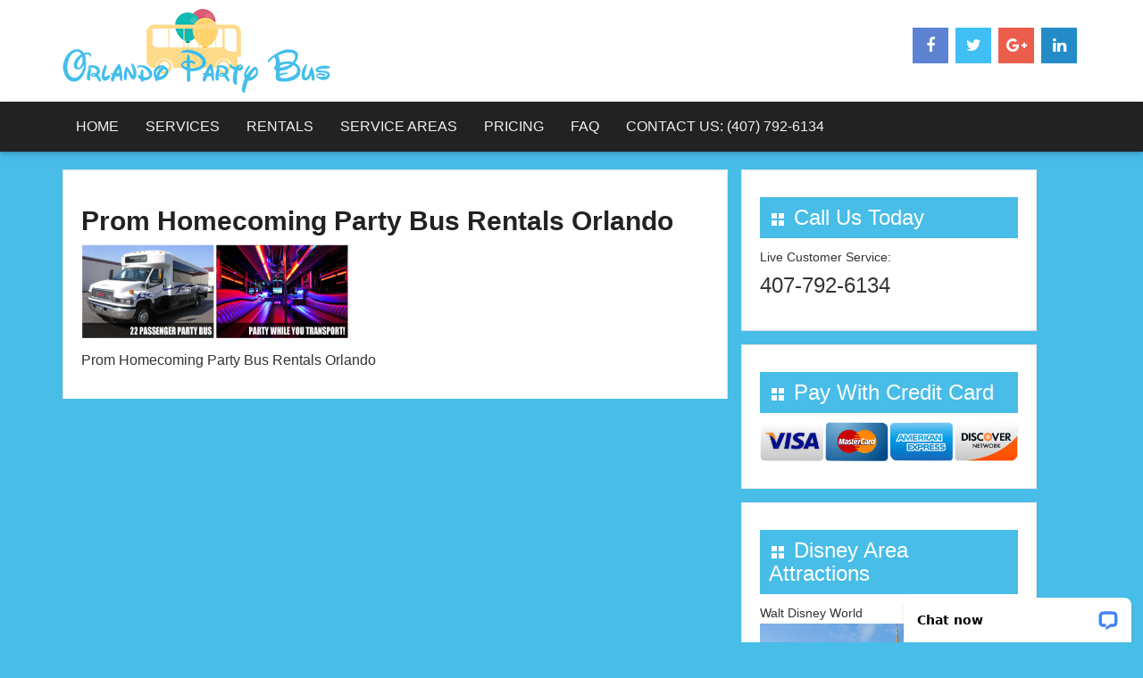

--- FILE ---
content_type: text/html; charset=UTF-8
request_url: https://www.orlando-party-bus.com/prom-homecoming/prom-homecoming-party-bus-rentals-orlando/
body_size: 10126
content:

<!DOCTYPE html>

<html lang="en-US">

<head>

<meta charset="UTF-8">

<meta name="viewport" content="width=device-width, initial-scale=1">

<link rel="profile" href="http://gmpg.org/xfn/11">

<link rel="pingback" href="https://www.orlando-party-bus.com/xmlrpc.php">



<meta name='robots' content='index, follow, max-image-preview:large, max-snippet:-1, max-video-preview:-1' />

	<!-- This site is optimized with the Yoast SEO plugin v23.3 - https://yoast.com/wordpress/plugins/seo/ -->
	<title>Prom Homecoming Party Bus Rentals Orlando - Orlando Party Bus</title>
	<link rel="canonical" href="https://www.orlando-party-bus.com/prom-homecoming/prom-homecoming-party-bus-rentals-orlando/" />
	<meta property="og:locale" content="en_US" />
	<meta property="og:type" content="article" />
	<meta property="og:title" content="Prom Homecoming Party Bus Rentals Orlando - Orlando Party Bus" />
	<meta property="og:description" content="Prom Homecoming Party Bus Rentals Orlando" />
	<meta property="og:url" content="https://www.orlando-party-bus.com/prom-homecoming/prom-homecoming-party-bus-rentals-orlando/" />
	<meta property="og:site_name" content="Orlando Party Bus" />
	<meta property="article:modified_time" content="2016-10-11T12:57:37+00:00" />
	<meta property="og:image" content="https://www.orlando-party-bus.com/prom-homecoming/prom-homecoming-party-bus-rentals-orlando" />
	<meta property="og:image:width" content="795" />
	<meta property="og:image:height" content="280" />
	<meta property="og:image:type" content="image/png" />
	<meta name="twitter:card" content="summary_large_image" />
	<script type="application/ld+json" class="yoast-schema-graph">{"@context":"https://schema.org","@graph":[{"@type":"WebPage","@id":"https://www.orlando-party-bus.com/prom-homecoming/prom-homecoming-party-bus-rentals-orlando/","url":"https://www.orlando-party-bus.com/prom-homecoming/prom-homecoming-party-bus-rentals-orlando/","name":"Prom Homecoming Party Bus Rentals Orlando - Orlando Party Bus","isPartOf":{"@id":"https://www.orlando-party-bus.com/#website"},"primaryImageOfPage":{"@id":"https://www.orlando-party-bus.com/prom-homecoming/prom-homecoming-party-bus-rentals-orlando/#primaryimage"},"image":{"@id":"https://www.orlando-party-bus.com/prom-homecoming/prom-homecoming-party-bus-rentals-orlando/#primaryimage"},"thumbnailUrl":"https://www.orlando-party-bus.com/wp-content/uploads/2016/10/Prom-Homecoming-Party-bus-rentals-Orlando.png","datePublished":"2016-10-11T12:30:06+00:00","dateModified":"2016-10-11T12:57:37+00:00","breadcrumb":{"@id":"https://www.orlando-party-bus.com/prom-homecoming/prom-homecoming-party-bus-rentals-orlando/#breadcrumb"},"inLanguage":"en-US","potentialAction":[{"@type":"ReadAction","target":["https://www.orlando-party-bus.com/prom-homecoming/prom-homecoming-party-bus-rentals-orlando/"]}]},{"@type":"ImageObject","inLanguage":"en-US","@id":"https://www.orlando-party-bus.com/prom-homecoming/prom-homecoming-party-bus-rentals-orlando/#primaryimage","url":"https://www.orlando-party-bus.com/wp-content/uploads/2016/10/Prom-Homecoming-Party-bus-rentals-Orlando.png","contentUrl":"https://www.orlando-party-bus.com/wp-content/uploads/2016/10/Prom-Homecoming-Party-bus-rentals-Orlando.png","width":795,"height":280,"caption":"Prom Homecoming Party Bus Rentals Orlando"},{"@type":"BreadcrumbList","@id":"https://www.orlando-party-bus.com/prom-homecoming/prom-homecoming-party-bus-rentals-orlando/#breadcrumb","itemListElement":[{"@type":"ListItem","position":1,"name":"Home","item":"https://www.orlando-party-bus.com/"},{"@type":"ListItem","position":2,"name":"Prom &#038; Homecoming","item":"https://www.orlando-party-bus.com/prom-homecoming/"},{"@type":"ListItem","position":3,"name":"Prom Homecoming Party Bus Rentals Orlando"}]},{"@type":"WebSite","@id":"https://www.orlando-party-bus.com/#website","url":"https://www.orlando-party-bus.com/","name":"Orlando Party Bus","description":"Rent Limos, Party Buses &amp; Charter Buses","publisher":{"@id":"https://www.orlando-party-bus.com/#organization"},"potentialAction":[{"@type":"SearchAction","target":{"@type":"EntryPoint","urlTemplate":"https://www.orlando-party-bus.com/?s={search_term_string}"},"query-input":"required name=search_term_string"}],"inLanguage":"en-US"},{"@type":"Organization","@id":"https://www.orlando-party-bus.com/#organization","name":"Orlando Party Bus","url":"https://www.orlando-party-bus.com/","logo":{"@type":"ImageObject","inLanguage":"en-US","@id":"https://www.orlando-party-bus.com/#/schema/logo/image/","url":"https://www.orlando-party-bus.com/wp-content/uploads/2016/08/cropped-Party-Bus2.png","contentUrl":"https://www.orlando-party-bus.com/wp-content/uploads/2016/08/cropped-Party-Bus2.png","width":300,"height":80,"caption":"Orlando Party Bus"},"image":{"@id":"https://www.orlando-party-bus.com/#/schema/logo/image/"}}]}</script>
	<!-- / Yoast SEO plugin. -->


<link rel='dns-prefetch' href='//code.jquery.com' />
<link rel="alternate" type="application/rss+xml" title="Orlando Party Bus &raquo; Feed" href="https://www.orlando-party-bus.com/feed/" />
<link rel="alternate" type="application/rss+xml" title="Orlando Party Bus &raquo; Comments Feed" href="https://www.orlando-party-bus.com/comments/feed/" />
<script type="text/javascript">
/* <![CDATA[ */
window._wpemojiSettings = {"baseUrl":"https:\/\/s.w.org\/images\/core\/emoji\/15.0.3\/72x72\/","ext":".png","svgUrl":"https:\/\/s.w.org\/images\/core\/emoji\/15.0.3\/svg\/","svgExt":".svg","source":{"concatemoji":"https:\/\/www.orlando-party-bus.com\/wp-includes\/js\/wp-emoji-release.min.js?ver=6.6.4"}};
/*! This file is auto-generated */
!function(i,n){var o,s,e;function c(e){try{var t={supportTests:e,timestamp:(new Date).valueOf()};sessionStorage.setItem(o,JSON.stringify(t))}catch(e){}}function p(e,t,n){e.clearRect(0,0,e.canvas.width,e.canvas.height),e.fillText(t,0,0);var t=new Uint32Array(e.getImageData(0,0,e.canvas.width,e.canvas.height).data),r=(e.clearRect(0,0,e.canvas.width,e.canvas.height),e.fillText(n,0,0),new Uint32Array(e.getImageData(0,0,e.canvas.width,e.canvas.height).data));return t.every(function(e,t){return e===r[t]})}function u(e,t,n){switch(t){case"flag":return n(e,"\ud83c\udff3\ufe0f\u200d\u26a7\ufe0f","\ud83c\udff3\ufe0f\u200b\u26a7\ufe0f")?!1:!n(e,"\ud83c\uddfa\ud83c\uddf3","\ud83c\uddfa\u200b\ud83c\uddf3")&&!n(e,"\ud83c\udff4\udb40\udc67\udb40\udc62\udb40\udc65\udb40\udc6e\udb40\udc67\udb40\udc7f","\ud83c\udff4\u200b\udb40\udc67\u200b\udb40\udc62\u200b\udb40\udc65\u200b\udb40\udc6e\u200b\udb40\udc67\u200b\udb40\udc7f");case"emoji":return!n(e,"\ud83d\udc26\u200d\u2b1b","\ud83d\udc26\u200b\u2b1b")}return!1}function f(e,t,n){var r="undefined"!=typeof WorkerGlobalScope&&self instanceof WorkerGlobalScope?new OffscreenCanvas(300,150):i.createElement("canvas"),a=r.getContext("2d",{willReadFrequently:!0}),o=(a.textBaseline="top",a.font="600 32px Arial",{});return e.forEach(function(e){o[e]=t(a,e,n)}),o}function t(e){var t=i.createElement("script");t.src=e,t.defer=!0,i.head.appendChild(t)}"undefined"!=typeof Promise&&(o="wpEmojiSettingsSupports",s=["flag","emoji"],n.supports={everything:!0,everythingExceptFlag:!0},e=new Promise(function(e){i.addEventListener("DOMContentLoaded",e,{once:!0})}),new Promise(function(t){var n=function(){try{var e=JSON.parse(sessionStorage.getItem(o));if("object"==typeof e&&"number"==typeof e.timestamp&&(new Date).valueOf()<e.timestamp+604800&&"object"==typeof e.supportTests)return e.supportTests}catch(e){}return null}();if(!n){if("undefined"!=typeof Worker&&"undefined"!=typeof OffscreenCanvas&&"undefined"!=typeof URL&&URL.createObjectURL&&"undefined"!=typeof Blob)try{var e="postMessage("+f.toString()+"("+[JSON.stringify(s),u.toString(),p.toString()].join(",")+"));",r=new Blob([e],{type:"text/javascript"}),a=new Worker(URL.createObjectURL(r),{name:"wpTestEmojiSupports"});return void(a.onmessage=function(e){c(n=e.data),a.terminate(),t(n)})}catch(e){}c(n=f(s,u,p))}t(n)}).then(function(e){for(var t in e)n.supports[t]=e[t],n.supports.everything=n.supports.everything&&n.supports[t],"flag"!==t&&(n.supports.everythingExceptFlag=n.supports.everythingExceptFlag&&n.supports[t]);n.supports.everythingExceptFlag=n.supports.everythingExceptFlag&&!n.supports.flag,n.DOMReady=!1,n.readyCallback=function(){n.DOMReady=!0}}).then(function(){return e}).then(function(){var e;n.supports.everything||(n.readyCallback(),(e=n.source||{}).concatemoji?t(e.concatemoji):e.wpemoji&&e.twemoji&&(t(e.twemoji),t(e.wpemoji)))}))}((window,document),window._wpemojiSettings);
/* ]]> */
</script>
<style id='wp-emoji-styles-inline-css' type='text/css'>

	img.wp-smiley, img.emoji {
		display: inline !important;
		border: none !important;
		box-shadow: none !important;
		height: 1em !important;
		width: 1em !important;
		margin: 0 0.07em !important;
		vertical-align: -0.1em !important;
		background: none !important;
		padding: 0 !important;
	}
</style>
<link rel='stylesheet' id='wp-block-library-css' href='https://www.orlando-party-bus.com/wp-includes/css/dist/block-library/style.min.css?ver=6.6.4' type='text/css' media='all' />
<style id='classic-theme-styles-inline-css' type='text/css'>
/*! This file is auto-generated */
.wp-block-button__link{color:#fff;background-color:#32373c;border-radius:9999px;box-shadow:none;text-decoration:none;padding:calc(.667em + 2px) calc(1.333em + 2px);font-size:1.125em}.wp-block-file__button{background:#32373c;color:#fff;text-decoration:none}
</style>
<style id='global-styles-inline-css' type='text/css'>
:root{--wp--preset--aspect-ratio--square: 1;--wp--preset--aspect-ratio--4-3: 4/3;--wp--preset--aspect-ratio--3-4: 3/4;--wp--preset--aspect-ratio--3-2: 3/2;--wp--preset--aspect-ratio--2-3: 2/3;--wp--preset--aspect-ratio--16-9: 16/9;--wp--preset--aspect-ratio--9-16: 9/16;--wp--preset--color--black: #000000;--wp--preset--color--cyan-bluish-gray: #abb8c3;--wp--preset--color--white: #ffffff;--wp--preset--color--pale-pink: #f78da7;--wp--preset--color--vivid-red: #cf2e2e;--wp--preset--color--luminous-vivid-orange: #ff6900;--wp--preset--color--luminous-vivid-amber: #fcb900;--wp--preset--color--light-green-cyan: #7bdcb5;--wp--preset--color--vivid-green-cyan: #00d084;--wp--preset--color--pale-cyan-blue: #8ed1fc;--wp--preset--color--vivid-cyan-blue: #0693e3;--wp--preset--color--vivid-purple: #9b51e0;--wp--preset--gradient--vivid-cyan-blue-to-vivid-purple: linear-gradient(135deg,rgba(6,147,227,1) 0%,rgb(155,81,224) 100%);--wp--preset--gradient--light-green-cyan-to-vivid-green-cyan: linear-gradient(135deg,rgb(122,220,180) 0%,rgb(0,208,130) 100%);--wp--preset--gradient--luminous-vivid-amber-to-luminous-vivid-orange: linear-gradient(135deg,rgba(252,185,0,1) 0%,rgba(255,105,0,1) 100%);--wp--preset--gradient--luminous-vivid-orange-to-vivid-red: linear-gradient(135deg,rgba(255,105,0,1) 0%,rgb(207,46,46) 100%);--wp--preset--gradient--very-light-gray-to-cyan-bluish-gray: linear-gradient(135deg,rgb(238,238,238) 0%,rgb(169,184,195) 100%);--wp--preset--gradient--cool-to-warm-spectrum: linear-gradient(135deg,rgb(74,234,220) 0%,rgb(151,120,209) 20%,rgb(207,42,186) 40%,rgb(238,44,130) 60%,rgb(251,105,98) 80%,rgb(254,248,76) 100%);--wp--preset--gradient--blush-light-purple: linear-gradient(135deg,rgb(255,206,236) 0%,rgb(152,150,240) 100%);--wp--preset--gradient--blush-bordeaux: linear-gradient(135deg,rgb(254,205,165) 0%,rgb(254,45,45) 50%,rgb(107,0,62) 100%);--wp--preset--gradient--luminous-dusk: linear-gradient(135deg,rgb(255,203,112) 0%,rgb(199,81,192) 50%,rgb(65,88,208) 100%);--wp--preset--gradient--pale-ocean: linear-gradient(135deg,rgb(255,245,203) 0%,rgb(182,227,212) 50%,rgb(51,167,181) 100%);--wp--preset--gradient--electric-grass: linear-gradient(135deg,rgb(202,248,128) 0%,rgb(113,206,126) 100%);--wp--preset--gradient--midnight: linear-gradient(135deg,rgb(2,3,129) 0%,rgb(40,116,252) 100%);--wp--preset--font-size--small: 13px;--wp--preset--font-size--medium: 20px;--wp--preset--font-size--large: 36px;--wp--preset--font-size--x-large: 42px;--wp--preset--spacing--20: 0.44rem;--wp--preset--spacing--30: 0.67rem;--wp--preset--spacing--40: 1rem;--wp--preset--spacing--50: 1.5rem;--wp--preset--spacing--60: 2.25rem;--wp--preset--spacing--70: 3.38rem;--wp--preset--spacing--80: 5.06rem;--wp--preset--shadow--natural: 6px 6px 9px rgba(0, 0, 0, 0.2);--wp--preset--shadow--deep: 12px 12px 50px rgba(0, 0, 0, 0.4);--wp--preset--shadow--sharp: 6px 6px 0px rgba(0, 0, 0, 0.2);--wp--preset--shadow--outlined: 6px 6px 0px -3px rgba(255, 255, 255, 1), 6px 6px rgba(0, 0, 0, 1);--wp--preset--shadow--crisp: 6px 6px 0px rgba(0, 0, 0, 1);}:where(.is-layout-flex){gap: 0.5em;}:where(.is-layout-grid){gap: 0.5em;}body .is-layout-flex{display: flex;}.is-layout-flex{flex-wrap: wrap;align-items: center;}.is-layout-flex > :is(*, div){margin: 0;}body .is-layout-grid{display: grid;}.is-layout-grid > :is(*, div){margin: 0;}:where(.wp-block-columns.is-layout-flex){gap: 2em;}:where(.wp-block-columns.is-layout-grid){gap: 2em;}:where(.wp-block-post-template.is-layout-flex){gap: 1.25em;}:where(.wp-block-post-template.is-layout-grid){gap: 1.25em;}.has-black-color{color: var(--wp--preset--color--black) !important;}.has-cyan-bluish-gray-color{color: var(--wp--preset--color--cyan-bluish-gray) !important;}.has-white-color{color: var(--wp--preset--color--white) !important;}.has-pale-pink-color{color: var(--wp--preset--color--pale-pink) !important;}.has-vivid-red-color{color: var(--wp--preset--color--vivid-red) !important;}.has-luminous-vivid-orange-color{color: var(--wp--preset--color--luminous-vivid-orange) !important;}.has-luminous-vivid-amber-color{color: var(--wp--preset--color--luminous-vivid-amber) !important;}.has-light-green-cyan-color{color: var(--wp--preset--color--light-green-cyan) !important;}.has-vivid-green-cyan-color{color: var(--wp--preset--color--vivid-green-cyan) !important;}.has-pale-cyan-blue-color{color: var(--wp--preset--color--pale-cyan-blue) !important;}.has-vivid-cyan-blue-color{color: var(--wp--preset--color--vivid-cyan-blue) !important;}.has-vivid-purple-color{color: var(--wp--preset--color--vivid-purple) !important;}.has-black-background-color{background-color: var(--wp--preset--color--black) !important;}.has-cyan-bluish-gray-background-color{background-color: var(--wp--preset--color--cyan-bluish-gray) !important;}.has-white-background-color{background-color: var(--wp--preset--color--white) !important;}.has-pale-pink-background-color{background-color: var(--wp--preset--color--pale-pink) !important;}.has-vivid-red-background-color{background-color: var(--wp--preset--color--vivid-red) !important;}.has-luminous-vivid-orange-background-color{background-color: var(--wp--preset--color--luminous-vivid-orange) !important;}.has-luminous-vivid-amber-background-color{background-color: var(--wp--preset--color--luminous-vivid-amber) !important;}.has-light-green-cyan-background-color{background-color: var(--wp--preset--color--light-green-cyan) !important;}.has-vivid-green-cyan-background-color{background-color: var(--wp--preset--color--vivid-green-cyan) !important;}.has-pale-cyan-blue-background-color{background-color: var(--wp--preset--color--pale-cyan-blue) !important;}.has-vivid-cyan-blue-background-color{background-color: var(--wp--preset--color--vivid-cyan-blue) !important;}.has-vivid-purple-background-color{background-color: var(--wp--preset--color--vivid-purple) !important;}.has-black-border-color{border-color: var(--wp--preset--color--black) !important;}.has-cyan-bluish-gray-border-color{border-color: var(--wp--preset--color--cyan-bluish-gray) !important;}.has-white-border-color{border-color: var(--wp--preset--color--white) !important;}.has-pale-pink-border-color{border-color: var(--wp--preset--color--pale-pink) !important;}.has-vivid-red-border-color{border-color: var(--wp--preset--color--vivid-red) !important;}.has-luminous-vivid-orange-border-color{border-color: var(--wp--preset--color--luminous-vivid-orange) !important;}.has-luminous-vivid-amber-border-color{border-color: var(--wp--preset--color--luminous-vivid-amber) !important;}.has-light-green-cyan-border-color{border-color: var(--wp--preset--color--light-green-cyan) !important;}.has-vivid-green-cyan-border-color{border-color: var(--wp--preset--color--vivid-green-cyan) !important;}.has-pale-cyan-blue-border-color{border-color: var(--wp--preset--color--pale-cyan-blue) !important;}.has-vivid-cyan-blue-border-color{border-color: var(--wp--preset--color--vivid-cyan-blue) !important;}.has-vivid-purple-border-color{border-color: var(--wp--preset--color--vivid-purple) !important;}.has-vivid-cyan-blue-to-vivid-purple-gradient-background{background: var(--wp--preset--gradient--vivid-cyan-blue-to-vivid-purple) !important;}.has-light-green-cyan-to-vivid-green-cyan-gradient-background{background: var(--wp--preset--gradient--light-green-cyan-to-vivid-green-cyan) !important;}.has-luminous-vivid-amber-to-luminous-vivid-orange-gradient-background{background: var(--wp--preset--gradient--luminous-vivid-amber-to-luminous-vivid-orange) !important;}.has-luminous-vivid-orange-to-vivid-red-gradient-background{background: var(--wp--preset--gradient--luminous-vivid-orange-to-vivid-red) !important;}.has-very-light-gray-to-cyan-bluish-gray-gradient-background{background: var(--wp--preset--gradient--very-light-gray-to-cyan-bluish-gray) !important;}.has-cool-to-warm-spectrum-gradient-background{background: var(--wp--preset--gradient--cool-to-warm-spectrum) !important;}.has-blush-light-purple-gradient-background{background: var(--wp--preset--gradient--blush-light-purple) !important;}.has-blush-bordeaux-gradient-background{background: var(--wp--preset--gradient--blush-bordeaux) !important;}.has-luminous-dusk-gradient-background{background: var(--wp--preset--gradient--luminous-dusk) !important;}.has-pale-ocean-gradient-background{background: var(--wp--preset--gradient--pale-ocean) !important;}.has-electric-grass-gradient-background{background: var(--wp--preset--gradient--electric-grass) !important;}.has-midnight-gradient-background{background: var(--wp--preset--gradient--midnight) !important;}.has-small-font-size{font-size: var(--wp--preset--font-size--small) !important;}.has-medium-font-size{font-size: var(--wp--preset--font-size--medium) !important;}.has-large-font-size{font-size: var(--wp--preset--font-size--large) !important;}.has-x-large-font-size{font-size: var(--wp--preset--font-size--x-large) !important;}
:where(.wp-block-post-template.is-layout-flex){gap: 1.25em;}:where(.wp-block-post-template.is-layout-grid){gap: 1.25em;}
:where(.wp-block-columns.is-layout-flex){gap: 2em;}:where(.wp-block-columns.is-layout-grid){gap: 2em;}
:root :where(.wp-block-pullquote){font-size: 1.5em;line-height: 1.6;}
</style>
<link rel='stylesheet' id='bootstrap-css-css' href='https://www.orlando-party-bus.com/wp-content/themes/elicit/css/bootstrap.min.css?ver=6.6.4' type='text/css' media='all' />
<link rel='stylesheet' id='elicit-style-css' href='https://www.orlando-party-bus.com/wp-content/themes/elicit/style.css?ver=6.6.4' type='text/css' media='all' />
<link rel='stylesheet' id='font-awesome-css' href='https://www.orlando-party-bus.com/wp-content/themes/elicit/fontawesome/css/font-awesome.min.css?ver=6.6.4' type='text/css' media='all' />
<link rel='stylesheet' id='dashicons-css' href='https://www.orlando-party-bus.com/wp-includes/css/dashicons.min.css?ver=6.6.4' type='text/css' media='all' />
<script type="text/javascript" src="https://code.jquery.com/jquery-2.2.4.min.js" id="jquery-js"></script>
<script type="text/javascript" src="https://www.orlando-party-bus.com/wp-content/themes/elicit/js/scroll-to-top.js?ver=6.6.4" id="elicit-scrol-js"></script>
<script type="text/javascript" src="https://www.orlando-party-bus.com/wp-content/themes/elicit/js/bootstrap.min.js?ver=6.6.4" id="elicit-bootstrap-js-js"></script>
<link rel="https://api.w.org/" href="https://www.orlando-party-bus.com/wp-json/" /><link rel="alternate" title="JSON" type="application/json" href="https://www.orlando-party-bus.com/wp-json/wp/v2/media/608" /><link rel="EditURI" type="application/rsd+xml" title="RSD" href="https://www.orlando-party-bus.com/xmlrpc.php?rsd" />
<meta name="generator" content="WordPress 6.6.4" />
<link rel='shortlink' href='https://www.orlando-party-bus.com/?p=608' />
<link rel="alternate" title="oEmbed (JSON)" type="application/json+oembed" href="https://www.orlando-party-bus.com/wp-json/oembed/1.0/embed?url=https%3A%2F%2Fwww.orlando-party-bus.com%2Fprom-homecoming%2Fprom-homecoming-party-bus-rentals-orlando%2F" />
<link rel="alternate" title="oEmbed (XML)" type="text/xml+oembed" href="https://www.orlando-party-bus.com/wp-json/oembed/1.0/embed?url=https%3A%2F%2Fwww.orlando-party-bus.com%2Fprom-homecoming%2Fprom-homecoming-party-bus-rentals-orlando%2F&#038;format=xml" />

	<style type='text/css'>
	
				.Button, .search-form .search-submit, .item h3
		{ 
			background-color:#47bde8; 
		}
					
						
		
				.singleright a:hover, .singleleft a:hover, .metadata a:hover, .navbar-inverse .navbar-nav > .active > a, .navbar-inverse .navbar-nav > .active > a:hover, .navbar-inverse .navbar-nav > .active > a:focus,
		h2 a:hover, h2 a:active, .navbar-inverse .navbar-nav > li > a:hover
		{ 
			color:#47bde8; 
		}
		
						
		
				.dropdown-menu > .active > a, .dropdown-menu > .active > a:hover, .dropdown-menu > .active > a:focus, .scroll-to-top:hover, .tagcloud a:hover
		{ 
			background-color:#47bde8; 
		}
		
				
		
			
		
							
		
		.name .url, .tagline
		{ 
			color:#; 
		}
					
		
	</style>

<style type="text/css" id="custom-background-css">
body.custom-background { background-color: #47bde8; }
</style>
			<style type="text/css" id="wp-custom-css">
			/*
You can add your own CSS here.

Click the help icon above to learn more.
*/
.page-footer {
    display: none;
}

.pgh {
		text-align: center;
    padding: 40px 0;
    background: whitesmoke;
    font-weight: bold;
    margin: 2rem 0;
    font-size: 3rem;
}		</style>
		

<style>
@media(max-width:480px) {
iframe {
height: 900px !important;
}
}
</style>

<style media="screen">

.mobilepanel {display:none;}

.mobilepanel ul {

    margin: 2em 0;

    padding: 0;

}

.mobilepanel ul li {

    background: #199dea;

    padding: 10px;

    width: 80%;

    margin: 7px auto;

    list-style: none;

    border-radius: 6px;

    text-align:center;

}

.mobilepanel ul li a {

    color: #fff;

    font-size: 23px;

    font-weight: bolder;

    text-shadow: 1px 1px 1px rgba(183, 183, 183, 0.33);

}





@media(max-width:480px) {

  .mobilepanel {

  display:block !important;

  }

}



.jumbotron_main {

    background: url('https://www.orlando-party-bus.com/wp-content/uploads/2017/03/party-bus-orlando-city-walk-banner.jpg');

    min-height: 550px;

    background-size: cover;

    background-repeat: no-repeat;

    background-position: center center;

    overflow: hidden;

    position: relative;

}







.jumbotron_main_bg {

    position: absolute;

    top: 0;

    left: 0;

    height: 100%;

    overflow: hidden;

    width: 100%;

    z-index: 2;

    background-color: rgba(0, 0, 0, 0.5);

    background: rgba(0, 0, 0, 0.5);

    color: rgba(0, 0, 0, 0.5);

}



.jumbotron_main .jumbotron_inner {

	padding-top:140px;

}



.jumbotron_main .jumbotron_inner .jumbotron_cta_text {

	color: #fff;

    text-transform: uppercase;

    font-weight: bolder;

    font-size: 4em;

    line-height: 1em;

    text-shadow: 1px 1px #000;

}



.jumbotron_cta_text.sub.text-center {

    font-size: 34px;

}





.jumbotron_cta_text a.btn.btn-primary {

    text-shadow: none;

    font-size: 45px;

    text-transform: uppercase;

    color:#fff !important;

    border:none;

    text-shadow: 1px 1px 1px #000;

    margin-top: 10px;

}





.btn-primary {

	-moz-box-shadow:inset 0px 1px 0px 0px #54a3f7;

	-webkit-box-shadow:inset 0px 1px 0px 0px #54a3f7;

	box-shadow:inset 0px 1px 0px 0px #54a3f7;

	background:-webkit-gradient(linear, left top, left bottom, color-stop(0.05, #007dc1), color-stop(1, #0061a7));

	background:-moz-linear-gradient(top, #007dc1 5%, #0061a7 100%);

	background:-webkit-linear-gradient(top, #007dc1 5%, #0061a7 100%);

	background:-o-linear-gradient(top, #007dc1 5%, #0061a7 100%);

	background:-ms-linear-gradient(top, #007dc1 5%, #0061a7 100%);

	background:linear-gradient(to bottom, #007dc1 5%, #0061a7 100%);

	filter:progid:DXImageTransform.Microsoft.gradient(startColorstr='#007dc1', endColorstr='#0061a7',GradientType=0);

	background-color:#007dc1;

	-moz-border-radius:3px;

	-webkit-border-radius:3px;

	border-radius:3px;

	border:1px solid #124d77;

	display:inline-block;

	cursor:pointer;

	color:#ffffff;

	font-family:Arial;

	font-size:13px;

	padding:6px 24px;

	text-decoration:none;

	text-shadow:0px 1px 0px #154682;

}

.btn-primary:hover {

	background:-webkit-gradient(linear, left top, left bottom, color-stop(0.05, #0061a7), color-stop(1, #007dc1));

	background:-moz-linear-gradient(top, #0061a7 5%, #007dc1 100%);

	background:-webkit-linear-gradient(top, #0061a7 5%, #007dc1 100%);

	background:-o-linear-gradient(top, #0061a7 5%, #007dc1 100%);

	background:-ms-linear-gradient(top, #0061a7 5%, #007dc1 100%);

	background:linear-gradient(to bottom, #0061a7 5%, #007dc1 100%);

	filter:progid:DXImageTransform.Microsoft.gradient(startColorstr='#0061a7', endColorstr='#007dc1',GradientType=0);

	background-color:#0061a7;

}

.btn-primary:active {

	position:relative;

	top:1px;

}







@media screen and (max-width: 400px) {



    .jumbotron_main {

        background: url('https://www.orlando-party-bus.com/wp-content/uploads/2017/03/party-bus-orlando-city-walk-banner.jpg');

        min-height: 350px;

        background-size: cover;

        background-repeat: no-repeat;

        background-position: center center;

        overflow: hidden;

        position: relative;

    }







    .jumbotron_main_bg {

        position: absolute;

        top: 0;

        left: 0;

        height: 100%;

        overflow: hidden;

        width: 100%;

        z-index: 2;

        background-color: rgba(0, 0, 0, 0.5);

        background: rgba(0, 0, 0, 0.5);

        color: rgba(0, 0, 0, 0.5);

    }



    .jumbotron_main .jumbotron_inner {

    	padding-top:50px;

    }



    .jumbotron_main .jumbotron_inner .jumbotron_cta_text {

    	color: #fff;

        text-transform: uppercase;

        font-weight: bolder;

        font-size: 2em;

        line-height: 1.5em;

        text-shadow: 1px 1px #000;

        text-align:center;

    }



    .jumbotron_cta_text.sub.text-center {

        font-size: 1em;

        padding-bottom:10px;

    }





    .jumbotron_cta_text a.btn.btn-primary {

        text-shadow: none;

        font-size: 0.8em;

        text-transform: uppercase;

        color:#fff !important;

        border:none;

        text-shadow: 1px 1px 1px #000;

    }





    .btn-primary {

    	-moz-box-shadow:inset 0px 1px 0px 0px #54a3f7;

    	-webkit-box-shadow:inset 0px 1px 0px 0px #54a3f7;

    	box-shadow:inset 0px 1px 0px 0px #54a3f7;

    	background:-webkit-gradient(linear, left top, left bottom, color-stop(0.05, #007dc1), color-stop(1, #0061a7));

    	background:-moz-linear-gradient(top, #007dc1 5%, #0061a7 100%);

    	background:-webkit-linear-gradient(top, #007dc1 5%, #0061a7 100%);

    	background:-o-linear-gradient(top, #007dc1 5%, #0061a7 100%);

    	background:-ms-linear-gradient(top, #007dc1 5%, #0061a7 100%);

    	background:linear-gradient(to bottom, #007dc1 5%, #0061a7 100%);

    	filter:progid:DXImageTransform.Microsoft.gradient(startColorstr='#007dc1', endColorstr='#0061a7',GradientType=0);

    	background-color:#007dc1;

    	-moz-border-radius:3px;

    	-webkit-border-radius:3px;

    	border-radius:3px;

    	border:1px solid #124d77;

    	display:inline-block;

    	cursor:pointer;

    	color:#ffffff;

    	font-family:Arial;

    	font-size:13px;

    	padding:4px 10px;

    	text-decoration:none;

    	text-shadow:0px 1px 0px #154682;

    }

    .btn-primary:hover {

    	background:-webkit-gradient(linear, left top, left bottom, color-stop(0.05, #0061a7), color-stop(1, #007dc1));

    	background:-moz-linear-gradient(top, #0061a7 5%, #007dc1 100%);

    	background:-webkit-linear-gradient(top, #0061a7 5%, #007dc1 100%);

    	background:-o-linear-gradient(top, #0061a7 5%, #007dc1 100%);

    	background:-ms-linear-gradient(top, #0061a7 5%, #007dc1 100%);

    	background:linear-gradient(to bottom, #0061a7 5%, #007dc1 100%);

    	filter:progid:DXImageTransform.Microsoft.gradient(startColorstr='#0061a7', endColorstr='#007dc1',GradientType=0);

    	background-color:#0061a7;

    }

    .btn-primary:active {

    	position:relative;

    	top:1px;

    }



    #jumboText {font-size:5px;}



    @media screen and (min-width: 401px) {



      .jumbotron_main {

          min-height: 400px;

          background-size: cover;

          background-repeat: no-repeat;

          background-position: center center;

          overflow: hidden;

          position: relative;

      }







      .jumbotron_main_bg {

          position: absolute;

          top: 0;

          left: 0;

          height: 100%;

          overflow: hidden;

          width: 100%;

          z-index: 2;

          background-color: rgba(0, 0, 0, 0.5);

          background: rgba(0, 0, 0, 0.5);

          color: rgba(0, 0, 0, 0.5);

      }



      .jumbotron_main .jumbotron_inner {

        padding-top:50px;

      }



      .jumbotron_main .jumbotron_inner .jumbotron_cta_text {

        color: #fff;

          text-transform: uppercase;

          font-weight: bolder;

          font-size: 3em;

          line-height: 1.5em;

          text-shadow: 1px 1px #000;

      }



      .jumbotron_cta_text.sub.text-center {

          font-size: 3em;

      }





      .jumbotron_cta_text a.btn.btn-primary {

          text-shadow: none;

          font-size: 0.8em;

          text-transform: uppercase;

          color:#fff !important;

          border:none;

          text-shadow: 1px 1px 1px #000;

      }





      .btn-primary {

        -moz-box-shadow:inset 0px 1px 0px 0px #54a3f7;

        -webkit-box-shadow:inset 0px 1px 0px 0px #54a3f7;

        box-shadow:inset 0px 1px 0px 0px #54a3f7;

        background:-webkit-gradient(linear, left top, left bottom, color-stop(0.05, #007dc1), color-stop(1, #0061a7));

        background:-moz-linear-gradient(top, #007dc1 5%, #0061a7 100%);

        background:-webkit-linear-gradient(top, #007dc1 5%, #0061a7 100%);

        background:-o-linear-gradient(top, #007dc1 5%, #0061a7 100%);

        background:-ms-linear-gradient(top, #007dc1 5%, #0061a7 100%);

        background:linear-gradient(to bottom, #007dc1 5%, #0061a7 100%);

        filter:progid:DXImageTransform.Microsoft.gradient(startColorstr='#007dc1', endColorstr='#0061a7',GradientType=0);

        background-color:#007dc1;

        -moz-border-radius:3px;

        -webkit-border-radius:3px;

        border-radius:3px;

        border:1px solid #124d77;

        display:inline-block;

        cursor:pointer;

        color:#ffffff;

        font-family:Arial;

        font-size:13px;

        padding:6px 24px;

        text-decoration:none;

        text-shadow:0px 1px 0px #154682;

      }

      .btn-primary:hover {

        background:-webkit-gradient(linear, left top, left bottom, color-stop(0.05, #0061a7), color-stop(1, #007dc1));

        background:-moz-linear-gradient(top, #0061a7 5%, #007dc1 100%);

        background:-webkit-linear-gradient(top, #0061a7 5%, #007dc1 100%);

        background:-o-linear-gradient(top, #0061a7 5%, #007dc1 100%);

        background:-ms-linear-gradient(top, #0061a7 5%, #007dc1 100%);

        background:linear-gradient(to bottom, #0061a7 5%, #007dc1 100%);

        filter:progid:DXImageTransform.Microsoft.gradient(startColorstr='#0061a7', endColorstr='#007dc1',GradientType=0);

        background-color:#0061a7;

      }

      .btn-primary:active {

        position:relative;

        top:1px;



    }









    }
	
	li#menu-item-735:hover ul.dropdown-menu {
    display: block !important;
}



</style>
	<script type="application/ld+json">
            { "@context": "https://schema.org",
              "@type": "Product",
              "name": "Orlando Party Bus",
              "aggregateRating":
              {"@type": "AggregateRating",
               "ratingValue": "9.81",
               "bestRating": "10",
               "reviewCount": "5"
              }
            } 
   </script>
      
   <style>
svg.tw-w-4.tw-h-4 {
    width: 1.5rem !important;
    height: 1.5rem !important;
}

span.tw-text-md.md\:tw-text-base.tw-text-black.tw-px-2.tw-py-0\.5.tw-flex.tw-items-center.tw-gap-x-1 {
    font-size: 1.5rem !important;
    line-height: 2rem !important;
}


#app {
    margin: 10px 0;
}
#app .tw-leading-6 {
line-height:3rem !important;
}
#app .tw-text-sm {
    font-size:13px !important;
}
#app .tw-text-xs {
    font-size: 15px !important;
}
#app .sm\:tw-leading-6 {
    font-size:16px !important;
}
div#app button {
    padding: 20px 0 !important;
}
[type=text], input:where(:not([type])), [type=email], [type=url], [type=password], [type=number], [type=date], [type=datetime-local], [type=month], [type=search], [type=tel], [type=time], [type=week], [multiple], select {
    height:45px;
}

textarea {
    height:100px;
    padding:5px !important;
}
	   
	   li#menu-item-735:hover ul.dropdown-menu {
	   	display:block !important;
	   }
</style>

</head>



<body class="attachment attachment-template-default attachmentid-608 attachment-png custom-background wp-custom-logo">

<div >



				<div class="Header" style="background-image: url();">



				<div class = "container">



	
	

	<div class="headright" role="complementary">

					<span class = "container">



		<div><div class="social-icons mdl-cell mdl-cell--12-col"><ul class=""><li class="social-facebook"><a title="Facebook" href="http://Facebook.com" target="_blank"><i class="fa fa-facebook"></i></a></li><li class="social-twitter"><a title="Twitter" href="http://Twitter.com" target="_blank"><i class="fa fa-twitter"></i></a></li><li class="social-gplus"><a title="Google+" href="http://plus.google.com" target="_blank"><i class="fa fa-google-plus"></i></a></li><li class="social-linkedin"><a title="LinkedIn" href="http://linkedin.com" target="_blank"><i class="fa fa-linkedin"></i></a></li></ul></div></div>
		</span>

	</div><!-- #Right-Header -->

	


					<div class="logo" >



<!--

						
												

								<h2 class="name">

									<a class="url" href="https://www.orlando-party-bus.com" title="Orlando Party Bus &mdash; Rent Limos, Party Buses &amp; Charter Buses" rel="home">Orlando Party Bus</a>

								</h2>

								

								
								

									<h4 class="tagline">Rent Limos, Party Buses &amp; Charter Buses</h4>

									

								
								

							
						-->

<a href="https://www.orlando-party-bus.com/"><img src="https://www.orlando-party-bus.com/wp-content/uploads/2016/08/Party-Bus3.png" alt="Orlando Party Bus" /></a>

						

					</div><!-- /site-logo -->

</div>

</div>




<nav class="navbar navbar-inverse">

        <div class="container-fluid">

          <div class="navbar-header">

            <button type="button" class="navbar-toggle collapsed" data-toggle="collapse" data-target="#navbar" aria-expanded="false" aria-controls="navbar">

              <span class="sr-only">Toggle navigation</span>

              <span class="icon-bar"></span>

              <span class="icon-bar"></span>

              <span class="icon-bar"></span>

            </button>

          </div>

          <div id="navbar" class="navbar-collapse collapse">

	  			<div class = "container">





                        <ul id="menu-menu1" class="nav navbar-nav"><li id="menu-item-482" class="menu-item menu-item-type-post_type menu-item-object-page menu-item-home menu-item-482"><a href="https://www.orlando-party-bus.com/">Home</a></li>
<li id="menu-item-20" class="menu-item menu-item-type-custom menu-item-object-custom menu-item-has-children menu-item-20"><a href="https://www.orlando-party-bus.com/services/">Services</a>
<ul class=" dropdown-menu">
	<li id="menu-item-687" class="menu-item menu-item-type-post_type menu-item-object-page menu-item-687"><a href="https://www.orlando-party-bus.com/services/">Our Services</a></li>
	<li id="menu-item-638" class="menu-item menu-item-type-post_type menu-item-object-page menu-item-638"><a href="https://www.orlando-party-bus.com/airport-transportation/">Airport Transportation</a></li>
	<li id="menu-item-637" class="menu-item menu-item-type-post_type menu-item-object-page menu-item-637"><a href="https://www.orlando-party-bus.com/bachelor-party/">Bachelor Party</a></li>
	<li id="menu-item-636" class="menu-item menu-item-type-post_type menu-item-object-page menu-item-636"><a href="https://www.orlando-party-bus.com/bachelorette-party/">Bachelorette Party</a></li>
	<li id="menu-item-635" class="menu-item menu-item-type-post_type menu-item-object-page menu-item-635"><a href="https://www.orlando-party-bus.com/birthday-party/">Birthday Party</a></li>
	<li id="menu-item-634" class="menu-item menu-item-type-post_type menu-item-object-page menu-item-634"><a href="https://www.orlando-party-bus.com/charter-bus/">Charter Bus</a></li>
	<li id="menu-item-633" class="menu-item menu-item-type-post_type menu-item-object-page menu-item-633"><a href="https://www.orlando-party-bus.com/kids-party/">Kids Party</a></li>
	<li id="menu-item-632" class="menu-item menu-item-type-post_type menu-item-object-page menu-item-632"><a href="https://www.orlando-party-bus.com/prom-homecoming/">Prom &#038; Homecoming</a></li>
	<li id="menu-item-631" class="menu-item menu-item-type-post_type menu-item-object-page menu-item-631"><a href="https://www.orlando-party-bus.com/wedding-party/">Wedding Party</a></li>
</ul>
</li>
<li id="menu-item-60" class="menu-item menu-item-type-post_type menu-item-object-page menu-item-60"><a href="https://www.orlando-party-bus.com/rentals/">Rentals</a></li>
<li id="menu-item-735" class="menu-item menu-item-type-custom menu-item-object-custom menu-item-has-children menu-item-735"><a href="#">Service Areas</a>
<ul class=" dropdown-menu">
	<li id="menu-item-780" class="menu-item menu-item-type-post_type menu-item-object-page menu-item-780"><a href="https://www.orlando-party-bus.com/deerfield-beach-charter-bus/">Deerfield Beach Charter Bus</a></li>
	<li id="menu-item-760" class="menu-item menu-item-type-post_type menu-item-object-page menu-item-760"><a href="https://www.orlando-party-bus.com/kissimmee-charter-bus/">Kissimmee Charter Bus</a></li>
	<li id="menu-item-808" class="menu-item menu-item-type-post_type menu-item-object-page menu-item-808"><a href="https://www.orlando-party-bus.com/boynton-beach-charter-bus/">Boynton Beach Charter Bus</a></li>
	<li id="menu-item-830" class="menu-item menu-item-type-post_type menu-item-object-page menu-item-830"><a href="https://www.orlando-party-bus.com/lauderhill-charter-bus/">Lauderhill Charter Bus</a></li>
	<li id="menu-item-856" class="menu-item menu-item-type-post_type menu-item-object-page menu-item-856"><a href="https://www.orlando-party-bus.com/weston-charter-bus/">Weston Charter Bus</a></li>
</ul>
</li>
<li id="menu-item-59" class="menu-item menu-item-type-post_type menu-item-object-page menu-item-59"><a href="https://www.orlando-party-bus.com/pricing/">Pricing</a></li>
<li id="menu-item-685" class="menu-item menu-item-type-post_type menu-item-object-page menu-item-685"><a href="https://www.orlando-party-bus.com/faq/">FAQ</a></li>
<li id="menu-item-61" class="menu-item menu-item-type-custom menu-item-object-custom menu-item-61"><a href="tel:407-792-6134">Contact Us: (407) 792-6134</a></li>
</ul>


                           

          </div><!--/.nav-collapse -->

        </div><!--/.container-fluid -->

				</div>		

<!-- Julio's Mobile Wrap -->





<!-- Julio's Mobile Wrap End -->






		
      </nav>








      



	  

		<div  class = "container">
 <div class="col-sm-8 blog-main-608" class="post-608 attachment type-attachment status-inherit hentry">


<div class="blog-post">

<h2 class="blog-post-title">
  
<span ><a href="https://www.orlando-party-bus.com/prom-homecoming/prom-homecoming-party-bus-rentals-orlando/" rel="bookmark" title="Permanent Link to Prom Homecoming Party Bus Rentals Orlando">
Prom Homecoming Party Bus Rentals Orlando</a></span>
</h2>
<div class="meta-tag">
<div class="cleared"></div>
<div>
<p class="attachment"><a href='https://www.orlando-party-bus.com/wp-content/uploads/2016/10/Prom-Homecoming-Party-bus-rentals-Orlando.png'><img decoding="async" width="300" height="106" src="https://www.orlando-party-bus.com/wp-content/uploads/2016/10/Prom-Homecoming-Party-bus-rentals-Orlando-300x106.png" class="attachment-medium size-medium" alt="Prom Homecoming Party Bus Rentals Orlando" srcset="https://www.orlando-party-bus.com/wp-content/uploads/2016/10/Prom-Homecoming-Party-bus-rentals-Orlando-300x106.png 300w, https://www.orlando-party-bus.com/wp-content/uploads/2016/10/Prom-Homecoming-Party-bus-rentals-Orlando-768x270.png 768w, https://www.orlando-party-bus.com/wp-content/uploads/2016/10/Prom-Homecoming-Party-bus-rentals-Orlando-700x247.png 700w, https://www.orlando-party-bus.com/wp-content/uploads/2016/10/Prom-Homecoming-Party-bus-rentals-Orlando.png 795w" sizes="(max-width: 300px) 100vw, 300px" /></a></p>
<p>Prom Homecoming Party Bus Rentals Orlando</p>
</div>

</div>
</div>

<div class="cleared"></div>


</div>
<div class="col-sm-3">
        <div class="Block">

<aside id="text-2" class="item widget_text"><h3 class="widget-title"><span class="widget-header-title">Call Us Today</span></h3>			<div class="textwidget"><p>Live Customer Service:<br />
<font size=5>407-792-6134</font></p>
</div>
		</aside><aside id="text-3" class="item widget_text"><h3 class="widget-title"><span class="widget-header-title">Pay With Credit Card</span></h3>			<div class="textwidget"><p><a href="/pricing/"><img decoding="async" src="https://www.orlando-party-bus.com/wp-content/uploads/2016/08/creditcards.png" /></a></p>
</div>
		</aside><aside id="text-4" class="item widget_text"><h3 class="widget-title"><span class="widget-header-title">Disney Area Attractions</span></h3>			<div class="textwidget"><p>Walt Disney World<br />
<a href="/rentals/"><img decoding="async" src="https://www.orlando-party-bus.com/wp-content/uploads/2016/10/Disney-World-Limo-Service.jpg" alt="Disney World Limo Service" width="100%" /></a></p>
<p>Universal Studios Theme Park<br />
<a href="/rentals/"><img decoding="async" src="https://www.orlando-party-bus.com/wp-content/uploads/2016/10/universal-studios-limo-service.jpg" alt="Universal Studios Limo Service" width="100%" /></a></p>
</div>
		</aside><aside id="text-5" class="item widget_text"><h3 class="widget-title"><span class="widget-header-title">Top Services</span></h3>			<div class="textwidget"><li>Wedding Parties</li>
<li>Bacehlor &#8211; Bachelorette</li>
<li>Anniversaries</li>
<li>Quinceanera and Sweet 16s</li>
<li>Homecoming / Prom</li>
<li>Birthdays &#8211; Kids Parties</li>
<li>Airport Transfers</li>
<li>Airport Car Service</li>
<li>Chauffeur Service</li>
<li>Private Car &#8211; Corporate</li>
<li>Sporting Events &#038; Concerts</li>
</div>
		</aside><aside id="text-6" class="item widget_text">			<div class="textwidget"><p><center><a href="https://www.orlando-party-bus.com/sitemap.xml">SITEMAP</a><br /><a href="/terms-conditions/">Terms &amp; Conditions</a></center></p>
</div>
		</aside></div>
</div></div>

</div>
<div class="cleared"></div>

<div class="Footer">
<div class="container footer-inner" >
<div class="row">
<div class="Footer-widget">
		
		
				
<p style="margin: 0px;text-align: center;font-size: 16px;width: 100%;display:block;">This website is for advertising purposes only. No vehicles are available for rental through this site. We do not own or operate vehicles. Any and all rentals are to be performed by outside affiliate networks. </p>
</div>
</div>
</div> 
</div>

<div class="page-footer">
<p>&nbspTheme by <a href="http://mizmizi.com/">Mizmizi</a> </div>
</div>
<div class="scroll-to-top"><i class="fa fa-angle-up"></i></div>		
<script type='text/javascript'>
window.__lo_site_id = 57973;

    (function() {
        var wa = document.createElement('script'); wa.type = 'text/javascript'; wa.async = true;
        wa.src = 'https://d10lpsik1i8c69.cloudfront.net/w.js';
        var s = document.getElementsByTagName('script')[0]; s.parentNode.insertBefore(wa, s);
      })();
    </script>
<script type="text/javascript">
var __lc = {};
__lc.license = 3935971;

(function() {
	var lc = document.createElement('script'); lc.type = 'text/javascript'; lc.async = true;
	lc.src = ('https:' == document.location.protocol ? 'https://' : 'http://') + 'cdn.livechatinc.com/tracking.js';
	var s = document.getElementsByTagName('script')[0]; s.parentNode.insertBefore(lc, s);
})();
</script><!-- live chat trial -->
	
</div>
<!-- Global site tag (gtag.js) - Google Analytics -->
<script async src="https://www.googletagmanager.com/gtag/js?id=UA-139992842-1"></script>
<script>
  window.dataLayer = window.dataLayer || [];
  function gtag(){dataLayer.push(arguments);}
  gtag('js', new Date());

  gtag('config', 'UA-139992842-1');
</script>
<script src="https://code.jquery.com/jquery-2.2.4.min.js" integrity="sha256-BbhdlvQf/xTY9gja0Dq3HiwQF8LaCRTXxZKRutelT44=" crossorigin="anonymous"></script>
</body>
</html>
<!--
Performance optimized by W3 Total Cache. Learn more: https://www.boldgrid.com/w3-total-cache/


Served from: www.orlando-party-bus.com @ 2026-01-24 20:04:49 by W3 Total Cache
-->

--- FILE ---
content_type: text/css
request_url: https://www.orlando-party-bus.com/wp-content/themes/elicit/style.css?ver=6.6.4
body_size: 5906
content:
/*

Theme Name: Elicit

Theme URI: http://mizmizi.com/themes/elicit/

Description: Elicit is a clean, minimal, lightweight and 100% responsive layout using bootstrap 3 framework.   It's easy to customize, seo friendly and faster loading WordPress theme ,  With popular posts and social sharing widget also has five widget area which will give your site professional look.  Elicit is fit for, food, business, health, portfolio, travel, photography, design,  personal and any other creative blogs and websites. Elicit compatible with any browser and support on all major WordPress plugins.  Be amazed how quickly you get your next website up and running.

Version: 1.2.4

Author: mizmizi

Author URI: http://mizmizi.com/

License: GNU General Public License v2 or later

License URI: http://www.gnu.org/licenses/gpl-2.0.html

Text Domain: elicit

Tags: Featured-images, Full-width-template, Custom-background, Custom-colors, Custom-Header, Custom-menu, Two-Columns, Right-sidebar, Threaded-comments, Sticky-post, Custom-Menu, Fixed-Layout, Responsive-Layout, Left-sidebar



This theme, like WordPress, is licensed under the GPL.



*/





body

{

	margin: 0 auto;

	padding: 0;

    background-color: #f1f1f1;

	line-height: 1.7;

	font-size: 16px;

}



.Main

{



	position: relative;

	left: 0;

	top: 0;

	background-color: #f1f1f1;																	



}



.cleared

{

	clear: both;

	margin: 0;

	padding: 0;

	border: none;

	font-size:1px;

}

a {

    -webkit-transition: all 0.3s;

    -moz-transition: all 0.3s;

    -o-transition: all 0.3s;

    transition: all 0.3s;

}

a:hover {

    text-decoration: none;



}



form

{

	padding:0 !important;

	margin:0 !important;

}



table.position

{

	position: relative;

	table-layout: fixed;

}



.headright

{

	float: right;

}







img {

  height: auto; 

  max-width: 100%;

}



div.Header

{

	background-color: #fff;

	min-height: 100px;

	position: relative;

	z-index: 0;

	overflow: hidden;

}

.header

{

	padding: 10px 0;

	background-color: #fff;

	background: no-repeat;

	background-size: cover;

	-moz-background-size: cover;

	-webkit-background-size: cover;

}

.navbar-inverse .navbar-nav > .active > a, .navbar-inverse .navbar-nav > .active > a:hover, .navbar-inverse .navbar-nav > .active > a:focus

{

	color: #005695;

	background-color: #fff;

	font-weight: bold;

}

.navbar {

	min-height:40px;

	border:none;

	border-radius:0px !important;

	box-shadow: 0px 2px 4px 0px rgba(0,0,0,0.16),0px 2px 10px 0px rgba(0,0,0,0.12) !important;

}

.navbar-inverse .navbar-nav > li > a

{

	color: #f1f1f1;

}



.navbar-inverse .navbar-nav > li > a:hover{

	

	background-color: #fff;

	color: #005695;

	

}

.navbar-inverse .navbar-nav > li > li

{

	display: block;

}





.nav>li>a {

  text-transform: uppercase;

}

.navbar.navbar-default {

  background-color: #363636;

  font-family: 'Open Sans', serif;

  margin-bottom: 0;

  font-weight: 500;

}

.navbar-default .navbar-nav > li > a {

  color: #F5F7FA;

  line-height: 40px;

  text-transform: uppercase;

  font-size: 12px;

}

.navbar > .container .navbar-brand {

  color: #DADADA;

  font-size: 20px;

  margin: 13px 0;

  font-family: 'Roboto Slab', serif;

}

.navbar-default .navbar-nav > .open > a,

.navbar-default .navbar-nav > .open > a:hover,

.navbar-default .navbar-nav > .open > a:focus {

  border-right: none;

  border-left: none;

}

.navbar {

  border-radius: 0;

}

.navbar-default {

  border: none;

}

.navbar-default .navbar-nav > .active > a,

.navbar-default .navbar-nav > .active > a:hover,

.navbar-default .navbar-nav > .active > a:focus,

.navbar-default .navbar-nav > li > a:hover,

.navbar-default .navbar-nav > li > a:focus,

.navbar-default .navbar-nav > .open > a,

.navbar-default .navbar-nav > .open > a:hover,

.navbar-default .navbar-nav > .open > a:focus {

  color: #222;

  background-color: transparent;

}

.dropdown-menu > li > a:hover,

.dropdown-menu > li > a:focus,

.navbar-default .navbar-nav .open .dropdown-menu > li > a:hover,

.navbar-default .navbar-nav .open .dropdown-menu > li > a:focus {

  color: #fff;

  background-color: #222;

}

@media (max-width: 767px) {

  .navbar-default .navbar-nav .open .dropdown-menu>.active>a,

  .navbar-default .navbar-nav .open .dropdown-menu>.active>a:focus,

  .navbar-default .navbar-nav .open .dropdown-menu>.active>a:hover {

    color: #fff;

    background-color: #222;

  }

}

.dropdown-menu {

  font-size: 13px;

}

.navbar-default .navbar-nav .current-menu-ancestor a.dropdown-toggle {

  color: #222;

  background-color: transparent;

}

.navbar-default .navbar-nav .open .dropdown-menu > li.active > a {

  color: #fff;

}

.navbar-default .navbar-nav .open .dropdown-menu > li > a {

  color: #DADADA;

}

@media (min-width: 768px) {

  ul.nav li.dropdown:hover > ul.dropdown-menu {

    display: block;

  }

}

.nav .open > a, .nav .open > a:hover, .nav .open > a:focus {

  border-left: 1px solid rgba(0, 0, 0, 0.1);

}

.dropdown-menu > li > a {

  padding: 10px 15px;

  color: #636467;

}

.dropdown-menu,

.dropdown-menu > .active > a,

.dropdown-menu > .active > a:hover,

.dropdown-menu > .active > a:focus {

  border: none;

}

.dropdown-menu>.active>a,

.dropdown-menu>.active>a:hover,

.dropdown-menu>.active>a:focus {

  background-color: #DA4453;

  color: #fff;

}

.dropdown-menu .divider {

  background-color: rgba(0, 0, 0, 0.1);

}

.navbar-nav > li > .dropdown-menu {

  padding: 0;

}

.navbar-nav > li > a {

  padding-top: 18px;

  padding-bottom: 18px;

}

.navbar-default .navbar-toggle:hover,

.navbar-default .navbar-toggle:focus {

  background-color: transparent;

}



@media (max-width: 767px) {

  .nav.navbar-nav {

    float: none;

  }

  .navbar > .container .navbar-brand {

    margin: 0;

  }

  .navbar-default .navbar-nav > li > a {

    line-height: 20px;

    padding-top: 10px;

    padding-bottom: 10px;

  }

}



.logo

{

	display : block;

	margin: 10px 0 10px 0;



}

img .logo 

{

	margin-bottom: 20px;

}



h1.logo

{

	display: block;

}



.navbar {

	min-height:40px;

	border:none;

	border-radius:0px;

}

select

{

  width: 80%;

}



.Block

{





}

.Block  a

{

	color: #222;



}



.Block  a:hover

{

	color: #222;

	text-decoration: none;

	

}



.Block li

{

margin-bottom: 15px;

list-style-type: none;



}

.Block ul

{

	padding: 0;

	line-height: 18px;

}

.Block ul li {

    list-style: none;

    margin-bottom: 10px;

    padding-bottom: 10px;

}

.Block ul ul {

    padding: 10px;

}

.blog-post

{

	background-color: #fff;

	float: left;

	padding: 20px;

	width: 100%;

	border-bottom: 0px solid #e6e6e6;

	border-right: 1px solid #e6e6e6;

	border-left: 1px solid #e6e6e6;

	border-top: 1px solid #e6e6e6;



}

.col-md-8

{

	margin-top: 20px;

	z-index: 999;

}





.col-sm-4

{

	margin-top: 20px;

	z-index: 1;

}



.metadata span

{

	margin-right: 7px;

}

.item {

    margin-bottom: 15px;

    padding: 20px;

    border: 1px solid #E6E4E6;

    background-color: #fff;

    font-size: 14px;

	overflow: hidden;

}

.item h3 

{

	background-color: #005695;

	color: #fff;

	padding: 10px;

	margin-top: 10px;



}

.item .category-count

{

	 float: right; 

   color: #222;

    font-size: 11px;

    font-weight: bold;

    line-height: 20px;

    padding: 0 10px;

    margin-right: 7px;

}





h3 .widget-header-title:before {

	content:"\f180";

	padding-right:8px;



	display: inline-block;

	-webkit-font-smoothing: antialiased;

	font: normal 20px/1 'dashicons';

	vertical-align: middle;

}



.widget_tag_cloud h3 .widget-header-title:before {

	content:"\f323";

}

.widget_archive h3 .widget-header-title:before {

	content:"\f480";

}

.widget_nav_menu h3 .widget-header-title:before {

	content:"\f333";

}

.widget_search h3 .widget-header-title:before {

	content:"\f179";

}



.justpress-popular-posts h3 .widget-header-title:before {

	content: "\f004";

	font-family: FontAwesome;



}

.widget_recent_entries h3 .widget-header-title:before {

	content:"\f123";

}

.widget_recent_comments h3 .widget-header-title:before {

	content: "\f086";

	font-family: FontAwesome;

}



.rsswidget img{

	display:none;

}

.widget_rss h3 .widget-header-title:before {

	content: "\f09e";

	font-family: FontAwesome;

}

.widget-facebook-title h3 .widget-header-title:before {

	content:"\f305";

}



.widget_categories h3 .widget-header-title:before {

	content: "\f07c";

	font-family: FontAwesome;

}

.widget_calendar h3 .widget-header-title:before {

	content:"\f508";

}

.widget_pages h3 .widget-header-title:before {

	content:"\f105";

}

.widget_meta h3 .widget-header-title:before {

	content:"\f110";

}

input, button, select, textarea

{

	display: inherit;

	border: 1px solid #c6c6c6;

}

/* ---- Scroll To Top ----*/



.scroll-to-top {

	background: #ca2129;

	background: rgba(100, 100, 100, 0.4);

	color: #FFF;

	bottom: 4%;

	cursor: pointer;

	display: none;

	position: fixed;

	right: 20px;

	z-index: 999;

	font-size: 16px;

	text-align: center;

	line-height: 40px;

	width: 40px;

	border-radius: 4px;

	-webkit-transition: background-color 0.3s linear;

	-moz-transition: background-color 0.3s linear;

	-o-transition: background-color 0.3s linear;

	transition: background-color 0.3s linear;

}



.scroll-to-top:hover {

  background: #005695;

  opacity: .8;

}





.sticky {

}

.hentry {

  margin: 0;

}



.blog-post a

{

	font-weight: bold;

	text-decoration: none;

}

.meta-tag

{

	margin-bottom: 10px;

}

.post-tag a {

    color: #fff;

    background-color: #aaa;

    border-radius: 0 2px 2px 0;

    display: inline-block;

    font-size: 11px;

    line-height: 13px;

    margin: 0 0 2px 10px;

    padding: 4px 7px 3px;

    position: relative;

    text-transform: uppercase;

}

.post-tag a::before {

    border-top: 10px solid transparent;

    border-right: 8px solid #aaa;

    border-bottom: 10px solid transparent;

    content: "";

    height: 0;

    position: absolute;

    top: 0;

    left: -8px;

    width: 0;

    -webkit-transition: all .2s linear;

    -moz-transition: all .2s linear;

    -ms-transition: all .2s linear;

    -o-transition: all .2s linear;

    transition: all .2s linear;

}

.post-tag a::after {

    background-color: #fff;

    border-radius: 50%;

    content: "";

    height: 4px;

    position: absolute;

    top: 8px;

    left: -2px;

    width: 4px;

}



.Block .social-icons ul {

	display: inline-block;

}



.social-icons ul {

	display: inline-block;

	margin-top: 0;

	margin-bottom: 0;

	padding: 0;

}

.social-icons ul li {

	background: none;

	border: none;

	float: left;

	list-style-type: none;

	margin: 0;

	padding: 4px;

}

.social-icons ul li a {

	width: 40px;

	height: 40px;

	display: block;

	float: left;

	text-align: center;

	line-height: 40px;

	color: #FFF;

}

.social-icons ul li a:hover { opacity: 0.8 }

.social-icons ul li i {

	font-size: 18px;

	line-height: 40px;

	color: #FFF;

}

.social-icons .social-facebook a { background: #5d82d1 }

.social-icons .social-twitter a { background: #40bff5 }

.social-icons .social-gplus a { background: #eb5e4c }

.social-icons .social-linkedin a { background: #238cc8 }



.Footer .social-icons {

    padding-top: 5px;

    position: relative;

    margin: auto;

}

.Footer .social-icons .social-facebook a {

    background-color: #444;

    color: #fff;



}



.Footer .social-icons .social-twitter a{

    background-color: #444;

    color: #fff;

}



.Footer .social-icons .social-gplus a {

    background-color: #444;

    color: #fff;

}



.Footer .social-icons .social-linkedin a {

    background-color: #444;

    color: #fff;

}





.popular-post {

    margin-bottom: 30px;

}



.popular-post .wp-post-image{

    margin-bottom: 30px;

}



.wp-post-image, footer .wp-post-image {

	margin-top: 5px;

	margin-right: 10px;

	margin-left: 0;

	float: left;		

}

.title {

    font-weight: bold;

    text-transform: uppercase;

    color: #545E68;

    font-size: 12px;

}



.widget_elicit_popular_posts h3 .widget-header-title::before {

    content: "\f004";

    font-family: FontAwesome;

}





.popular-posts li {

    list-style: none!important;

    margin: 0;

    overflow: hidden;

    -webkit-transition: all 0.25s linear;

    -moz-transition: all 0.25s linear;

    transition: all 0.25s linear;

    color: #aaa;

    padding-left: 0;

    background: none;

    margin-bottom: 15px;

    padding-top: 2px;

}



.popular-posts a { display: block }

.meta {

    font-size: 14px!important;

    overflow: hidden;

}





.post h2

{

	color: #222;

}

.post-body

{

	position: relative;

	padding: 15px;

}





.post

{

	background-color: #fff;

	float: left;

	margin-top: 20px;

	padding: 20px;

	width: 100%;

	border-bottom: 0px solid #e6e6e6;

	border-right: 1px solid #e6e6e6;

	border-left: 1px solid #e6e6e6;

	border-top: 1px solid #e6e6e6;

	margin-bottom: 20px;

}



.article img, img.article

{

	border: solid 1px #ADB8B2;

	margin: 1em;

}



.metadata-icons img

{

	border: none;

	vertical-align: middle;

	margin:2px;

}

.metadata

{

	margin-right: 7px;

}

.metadata a

{

	font-weight: normal;

	text-decoration: none;

	color: #333;



}



.metadata a:hover

{

	color: #005695;

}



.article table, table.article

{

	border-collapse: collapse;

	margin: 1px;

	width:auto;

}



.article table, table.article .article tr, .article th, .article td

{

	background-color:Transparent;

}



.article th, .article td

{

	padding: 2px;

	border: solid 1px #8C9B94;

	vertical-align: top;

	text-align:left;

}



.article th

{

	text-align:center;

	vertical-align:middle;

	padding: 7px;

}





.PostHeaderIcon-wrapper

{

	text-decoration:none;

	margin: 0.2em 0;

	padding: 0;

	font-weight:normal;

	font-style:normal;

	letter-spacing:normal;

	word-spacing:normal;

	font-variant:normal;

	text-decoration:none;

	font-variant:normal;

	text-transform:none;

	text-align:left;

	text-indent:0;

	line-height:inherit;

	font-family: Georgia, "Times New Roman", Times, Serif;

	font-size: 22px;

	font-style: normal;

	font-weight: bold;

	text-align: left;

	color: #7F3301;

}



.PostHeaderIcon-wrapper, .PostHeaderIcon-wrapper a, .PostHeaderIcon-wrapper a:link, .PostHeaderIcon-wrapper a:visited, .PostHeaderIcon-wrapper a:hover

{

	font-family: Georgia, "Times New Roman", Times, Serif;

	font-size: 32px;

	font-style: normal;

	font-weight: bold;

	text-align: left;

	color: #222;

}



.PostHeaderIcon-wrapper img

{

	border:none;

	vertical-align: middle;

	margin:0;

}



.PostHeader a:link, .PostFooterIcons a:link

{

  font-family: Georgia, "Times New Roman", Times, Serif;

  text-decoration: none;

  text-align: left;

  font-weight: bold;

}



.PostHeader a:visited, .PostHeader a.visited

{

  font-family: Georgia, "Times New Roman", Times, Serif;

  text-decoration: none;

  text-align: left;

  color: #222;

}



.PostHeader a:hover, .PostHeader a.hovered

{

  font-family: Georgia, "Times New Roman", Times, Serif;

  text-decoration: none;

  text-align: left;

  color: #444;

}



.PostMetadataHeader

{

	padding:1px;



}



.PostHeaderIcons

{

	padding:1px;

}



.PostHeaderIcons, .PostHeaderIcons a, .PostHeaderIcons a:link, .PostHeaderIcons a:visited, .PostHeaderIcons a:hover, .PostFooterIcons, .PostFooterIcons a, .PostFooterIcons a:link, .PostFooterIcons a:visited, .PostFooterIcons a:hover

{

	font-family: Georgia, "Times New Roman", Times, Serif;

	font-size: 14px;

	color: #222;

}



.PostHeaderIcons a, .PostHeaderIcons a:link, .PostHeaderIcons a:visited, .PostHeaderIcons a:hover

{

	margin:0;

}



.PostHeaderIcons a:link

{

	font-family: Georgia, "Times New Roman", Times, Serif;

	text-decoration: underline;

	color: #005695;

}



.PostHeaderIcons a:visited, .PostHeaderIcons a.visited

{

	font-family: Georgia, "Times New Roman", Times, Serif;

	text-decoration: underline;

	color: #005695;

}



.PostHeaderIcons a:hover, .PostHeaderIcons a.hover

{

	font-family: Georgia, "Times New Roman", Times, Serif;

	text-decoration: none;

	color: #222;

}



.PostContent

{

  font-family: "PT Sans Caption","PT Sans",sans-serif;

  font-size: 16px;

  font-style: normal;

  font-weight: normal;

  text-align: justify;

  color: #222;

}





h1 a

{

  font-family: "Titillium Web","Roboto",Arial;

  font-style: normal;

  font-weight: bold;

  text-align: left;

  color: #222;

  text-decoration: none;

}



h2 a

{



	font-style: normal;

	font-weight: bold;

	text-align: left;

	color: #222;

}

h2 a:hover

{

  

  color: #005695;

}



h3 a

{

  font-family: Georgia, "Times New Roman", Times, Serif;

  font-style: normal;

  font-weight: bold;

  text-align: left;

  color: #222;

}



h4 a

{

  font-family: Georgia, "Times New Roman", Times, Serif;

  font-style: normal;

  font-weight: bold;

  text-align: left;

  color: #222;

}



h5 a

{

  font-family: Georgia, "Times New Roman", Times, Serif;

  font-style: normal;

  font-weight: bold;

  text-align: left;

  color: #222;

}



h6 a

{

  font-family: Georgia, "Times New Roman", Times, Serif;

  font-style: normal;

  font-weight: bold;

  text-align: left;

  color: #222;

}



ul

{

	list-style-position:inside;

}

ol

{

	list-style-position:inside;

	

}





.popular-post

{

  margin-bottom: 30px;  

}





.popular-post img

{

  width: 100px;

  height: 47px;

  float: left;



}

.popular-content

{

	margin-left: 120px;

}



.popular-content .date

{

	margin-top: 5px;

	color: #666;

}

.postthumbnail .wp-post-image

{

	max-width: 100%;

	display: block;

	margin: auto;

	float: none;

}

.postthumbnail

{

	display: block;

	margin: auto;



}

.blog-post .postthumbnail

{

	margin-bottom: 20px;

	margin-top: 20px;

}

.postthumbnail img:hover

{

	

	opacity: 0.7;

	background: black;

	filter: alpha(opacity=50);

	transition: .7s all ease;

	-webkit-transition: .7s all ease;

	-moz-transition: .7s all ease;

	-ms-transition: .7s all ease;

	-o-transition: .7s all ease;

}



.blockquote p

{

	color:#111609;

	font-family: Georgia, "Times New Roman", Times, Serif;

	font-style: italic;

	font-weight: normal;

	text-align: left;

}



.blockquote

{

	border:solid 1px #BFD397; 

	margin:10px 10px 10px 50px;

	padding:5px 5px 5px 38px;

	background-color:#DEE8C9;

	background-position:left top;

	background-repeat:no-repeat;

}







.PostFooterIcons

{

	padding:1px;

}





.PostFooterIcons a, .PostFooterIcons a:link, .PostFooterIcons a:visited, .PostFooterIcons a:hover

{

	color:#005695;

	margin:0;

}





.PostFooterIcons a:visited, .PostFooterIcons a.visited

{

	font-family: Georgia, "Times New Roman", Times, Serif;

	text-decoration: underline;

	color: #005695;

}



.PostFooterIcons a:hover, .PostFooterIcons a.hover

{

	font-family: Georgia, "Times New Roman", Times, Serif;

	text-decoration: none;

	color: #222;

}



.Button

{



	cursor:pointer;

	width: 140px;

	background-color: #005695;

	color: #fff;

	padding:10px; 

	border: none;

	-webkit-transition: all 0.3s ease-in-out;

	-moz-transition: all 0.3s ease-in-out;

	-ms-transition: all 0.3s ease-in-out;

	-o-transition: all 0.3s ease-in-out;

	transition: all 0.3s ease-in-out;



}

.boxed

{

	background-color: #fff;

	padding: 0;

	margin: auto;

	box-shadow: 0 5px 8px rgba(0, 0, 0, 0.2);

-webkit-box-shadow: 0 5px 8px rgba(0, 0, 0, 0.2);

-moz-box-shadow: 0 5px 8px rgba(0, 0, 0, 0.2);

max-width: 1156px;

}



.Button:hover

{

	background-color: #222;

	color: #fff;

	text-decoration: none !important;

}





.Button .active

{

	color: #F1F3F2;

}



input[type="reset"], input[type="button"], input[type="submit"] {

    margin-bottom: 30px;

    padding: 10px 20px;

    background-color: #005695;

    border: 0px;

    transition: background-color 0.3s linear 0s;

    -webkit-border-radius: 3px;

    -moz-border-radius: 3px;

    border-radius: 3px;

    font-size: 18px;

    -moz-appearance: none !important;

    -webkit-appearance: none !important;

    appearance: none !important;

    cursor: pointer;

    display: inline-block;

    color: #FFFFFF;

}

input[type="reset"]:hover,

input[type="button"]:hover,

input[type="submit"]:hover

 {

	background-color: #33363B;

}

.page-404 .search-form {

	display: block;

	position: relative;

	width: 100%;

	margin: 0;

	padding: 0;

	overflow:hidden;

}

.page-404 .search-form .screen-reader-text {

	display: none;

}

.page-404 .search-form .search-field {

	display: inline-block;

	margin: 0;

	width: 100%;

	padding: 0.7em 45px 0.7em 0.7em;

	background: #fff;

	border: 1px solid #ddd;

	font-size: 1.0em;

	color: #333;

	-webkit-box-sizing: border-box;

	-moz-box-sizing: border-box;

	box-sizing: border-box;

	-webkit-appearance: none;

}

.page-404 .search-form .search-submit {

	position: absolute;

	top: 0;

	bottom: 0;

	color: #fff;

	right: 0;

	border: none;

	background: transparent;

	padding: 10px;

	cursor: pointer;

	background-color: #005695;

	

}

.page-404 .search-form .search-submit:hover

{

	background-color: #222;

	color: #fff;

	text-decoration: none !important;

}

.screen-reader-text {

    clip: rect(1px, 1px, 1px, 1px);

    position: absolute !important;

    height: 1px;

    width: 1px;

}

 .tagcloud a { font-size: 0.9em !important; }

.tagcloud a {

	float: left;

	padding: 8px 11px;

	line-height: 1;

	margin: 0 5px 5px 0;

	background: #BBB;

	color: #FFF;

	border-radius: 3px;

}



.tagcloud a:hover {

	background: #005695;

	text-decoration: none;

	color: #FFF;

}



#wp-calendar 

{

	empty-cells: show;

	width: 100%;

}

#wp-calendar th {

background: rgba(0, 0, 0, 0.03);

line-height: 20px;

}



#wp-calendar #next a 

{

	padding-right: 10px;

	text-align: right;

}



#wp-calendar #prev a 

{

	padding-left: 10px;

	text-align: left;

}



#wp-calendar a 

{

	display: block;

}





#wp-calendar td 

{

	padding: 3px 0;

	text-align: center;

	text-align: center;

}

td, th

{

	border: 1px solid #EAEAEA;

	padding: 6px 10px;

}



.bypostauthor {

}

/* ---- Contact form 7 ----*/



.wpcf7 input[type="text"],

.wpcf7 input[type="email"]

{

	width: 60%;

	padding: 7px;



}

.wpcf7 input[type="text"],

.wpcf7 input[type="email"],

.wpcf7 textarea {

  border-radius: 5px;

  border: 1px solid #c6c6c6;

  height: 35px;

  padding: 0 10px;

}

.wpcf7 textarea {

  width: 100%;

  min-height: 200px;

  padding: 10px;

}





.commentbtn

{

	cursor:pointer;

	background-color: #005695;

	color: #fff;

	padding:10px; 

	border: none;

	transition: .1s background-color;





}

.commentbtn .hover, .commentbtn:hover

{

	background-color: #222;

	color: #fff;

	text-decoration: none !important;

}





.Footer

{

	color: #ACACAC;

	background-color: #222;



}





.Footer .Footer-widget

{

		overflow: hidden;

}



 .Footer a

{

	color: #ACACAC;

	text-decoration: none;



}

.Footer li

{

margin-bottom: 15px;

list-style-type: none;



}

.Footer ul

{

	padding: 0;

	line-height: 18px;

}

.Footer ul li {

    list-style: none;

    margin-bottom: 10px;

    padding-bottom: 10px;

}

.Footer ul ul {

    padding: 10px;

}

 

.Footer h2

{

	color: #f1f1f1;

}

.Footer .category-count {

    float: right;

    color: #ACACAC;

    font-size: 11px;

    font-weight: bold;

    line-height: 20px;

    padding: 0 10px;

    margin-right: 7px;

}



.page-footer, .page-footer a, .page-footer a:link, .page-footer a:visited, .page-footer a:hover

{



	color:#ACACAC;

	text-decoration:none;



	}



.page-footer

{

	clear: both;

	text-decoration:none;

	text-align: center;

	color:#ACACAC;

	background-color: #000;

	padding: 15px 0px 5px 0px;

}





.contentLayout .content

{

	position: relative;

	margin-left: 50px;

	padding: 0;

	border: 0;

	float: left;

	overflow: hidden;

	width: 780px;

}

.contentLayout .content-wide

{

	position: relative;

	margin: 0;

	padding: 0;

	border: 0;

	float: left;

	overflow: hidden;

	width: 897px;

}



.contentLayout .sidebar1

{

	position: relative;

	margin: 0;

	padding: 0;

	border: 0;

	float: left;

	overflow: hidden;

	width: 360px;

}







.commentlist, .commentlist li

{

	margin-top: 20px;

	list-style-type: none;

	box-shadow: 1px 1px 3px 1px rgba(0, 0, 0, 0.1);

	background-color: #fff;

	padding: 20px;



}



.commentlist li li

{

	margin-left:30px;

}



.commentlist li .avatar

{

	float: right;

	border: 1px solid #eee;

	padding: 2px;

	margin:1px;

	background: #fff;

}



.commentlist li cite

{

	font-size:1.2em;

}



#commentform textarea

{

	width: 100%;

}



img.wp-smiley

{

	border:none;

	margin:0;

	padding:0;

}





.singleleft



{

	float: left;

	line-height: 24px;

	width: 50%;

	padding-right: 24px;

	padding-left: 24px;

	font-size: 18px;

	text-align: left;

	



}

.singleleft a

{

 color: #222;

}

.singleleft a:hover

{

 color: #005695;

}

.singleright

{

	float: right;

	line-height: 24px;

	width: 50%;

	font-size: 18px;

	text-align: right;



}



.singleright a

{

 color: #222;

}

.singleright a:hover

{

 color: #005695;

}





.navigation

{

	border-top: 1px solid rgba(0,0,0,0.05);

	padding: 20px;

	background-color: #f9f9f9;

	float: left;

	width: 100%;

}



.navigation p

{

	font-size: 14px;

}

.navigation a:hover

{

	text-decoration: none;

}



.navigation li a,

.navigation li a:hover,

.navigation li.active a,

.navigation li.disabled {

	color: #fff;

	text-decoration:none;

}



.navigation li {

	display: inline;

}



.navigation li a,

.navigation li a:hover,

.navigation li.active a,

.navigation li.disabled {

	background-color: #6FB7E9;

	cursor: pointer;

	padding: 12px;

	font-weight: bold;

}



.navigation li a:hover,

.navigation li.active a {

	background-color: #005695;

	font-weight: bold;

	

}







.alignright

{

	display: inline;

    	float: right;

	margin: 1em;

	margin-right: 0;

}



.alignleft {

    display: inline;

    float: left;

    margin-right: 1.5em;

}





.aligncenter {

    clear: both;

    display: block;

    margin: 0px auto;

}



.aligncenter, div.aligncenter, .article .aligncenter img, .aligncenter img.article, .aligncenter img, img.aligncenter

{

	display: block;

	margin-left: auto;

	margin-right: auto;

}





.alignright img, img.alignright

{

	display: inline;

    	float: right;

	margin: 1em;

	margin-right: 0;

}



.alignleft img, img.alignleft

{

	margin: 1em;

	margin-left: 0;

}



.wp-caption

{

	border: 1px solid #ddd;

	text-align: center;

	background-color: #f3f3f3;

	padding-top: 4px;

	margin: 10px;

}



.wp-caption img

{

	margin: 0;

	padding: 0;

	border: 0 none;

}



.wp-caption p.wp-caption-text

{

	font-size: 11px;

	line-height: 17px;

	padding: 0 4px 5px;

	margin: 0;

}





.hidden

{

	display: none;

}







#wp-calendar #next a 

{

	padding-right: 10px;

	text-align: right;

}



#wp-calendar #prev a 

{

	padding-left: 10px;

	text-align: left;

}



#wp-calendar a 

{

	display: block;

}



#wp-calendar caption 

{

	text-align: center;

	width: 100%;

}



#wp-calendar td 

{

	padding: 3px 0;

	text-align: center;

}







.screen-reader-text {

	clip: rect(1px, 1px, 1px, 1px);

	position: absolute !important;

	height: 1px;

	width: 1px;

	overflow: hidden;

}



.screen-reader-text:focus {

	background-color: #f1f1f1;

	border-radius: 3px;

	box-shadow: 0 0 2px 2px rgba(0, 0, 0, 0.6);

	clip: auto !important;

	color: #21759b;

	display: block;

	font-size: 14px;

	font-size: 0.875rem;

	font-weight: bold;

	height: auto;

	left: 5px;

	line-height: normal;

	padding: 15px 23px 14px;

	text-decoration: none;

	top: 5px;

	width: auto;

	z-index: 100000; 

}







.gallery {

	margin-bottom: 30px;

}

.gallery-item {

	float: left;

	margin: 0 4px 4px 0;

	overflow: hidden;

	position: relative;

}

.gallery-columns-1 .gallery-item {

	max-width: 100%;

}

.gallery-columns-2 .gallery-item {

	max-width: 50%;

}

.gallery-columns-3 .gallery-item {

	max-width: 30%;

}

.gallery-columns-4 .gallery-item {

	max-width: 20%;

}

.gallery-columns-5 .gallery-item {

	max-width: 18%;

}

.gallery-columns-6 .gallery-item {

	max-width: 15%;

}

.gallery-columns-7 .gallery-item {

	max-width: 12%;

}

.gallery-columns-8 .gallery-item {

	max-width: 10%;

}

.gallery-columns-9 .gallery-item {

	max-width: 8%;

}

.gallery-columns-1 .gallery-item:nth-of-type(1n),

.gallery-columns-2 .gallery-item:nth-of-type(2n),

.gallery-columns-3 .gallery-item:nth-of-type(3n),

.gallery-columns-4 .gallery-item:nth-of-type(4n),

.gallery-columns-5 .gallery-item:nth-of-type(5n),

.gallery-columns-6 .gallery-item:nth-of-type(6n),

.gallery-columns-7 .gallery-item:nth-of-type(7n),

.gallery-columns-8 .gallery-item:nth-of-type(8n),

.gallery-columns-9 .gallery-item:nth-of-type(9n) {

	margin-right: 0;

}

.gallery-columns-1.gallery-size-medium figure.gallery-item:nth-of-type(1n+1),

.gallery-columns-1.gallery-size-thumbnail figure.gallery-item:nth-of-type(1n+1),

.gallery-columns-2.gallery-size-thumbnail figure.gallery-item:nth-of-type(2n+1),

.gallery-columns-3.gallery-size-thumbnail figure.gallery-item:nth-of-type(3n+1) {

	clear: left;

}

.gallery-caption {



	color: #fff;

	font-size: 12px;

	line-height: 1.5;

	margin: 0;

	max-height: 50%;

	opacity: 0;

	padding: 6px 8px;

	position: absolute;

	bottom: 0;

	left: 0;

	text-align: left;

	width: 100%;

}

.gallery-caption:before {

	content: "";

	height: 100%;

	min-height: 49px;

	position: absolute;

	top: 0;

	left: 0;

	width: 100%;

}

.gallery-columns-7 .gallery-caption,

.gallery-columns-8 .gallery-caption,

.gallery-columns-9 .gallery-caption {

	display: none;

}

.servicesOffered {
    margin: 20px 0;
}
.servicesOffered h3 {
    text-align: center;
}
.servicesOffered ul {
    padding: 0;
    margin: 0;
    list-style: none;
    text-align: center;
    margin-bottom: 25px;
}
.servicesOffered img {
    max-width: 100%;
}
.servicesOffered ul li {
    display: inline-block;
    vertical-align: top;
    width: 22%;
    margin: 0 1%;
    min-height: 240px;
}
.servicesOffered ul li a {
    color: #fff;
    /* link color */
    font-weight: 600;
}
.servicesOffered a.cta-btn {
    width: 275px;
    max-width: 100%;
    margin: auto;
    text-align: center;
    display: block;
    color: #ffffff;
    padding: 0px 30px;
    font-size: 22px;
    line-height: 44px;
    border-radius: 12px;
    -moz-border-radius: 12px;
    -webkit-border-radius: 12px;
    text-shadow: none;
    -moz-text-shadow: none;
    -webkit-text-shadow: none;
       /* button color */
    background-color: #26ad60;
    border-color: #1e8a4d;
}
@media(max-width:480px) {
    .servicesOffered ul li {
        width:100% !important; 
        margin-bottom:20px !important;
    }
}